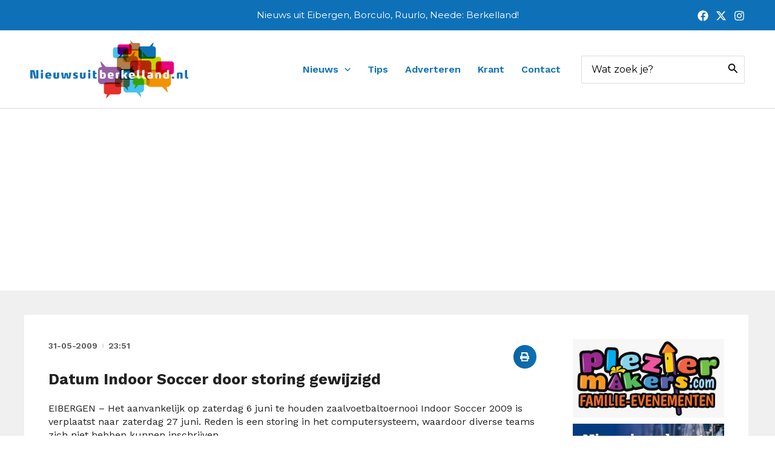

--- FILE ---
content_type: text/html; charset=utf-8
request_url: https://www.google.com/recaptcha/api2/aframe
body_size: 269
content:
<!DOCTYPE HTML><html><head><meta http-equiv="content-type" content="text/html; charset=UTF-8"></head><body><script nonce="00CR_ZKlTRkCvGYRUttT4Q">/** Anti-fraud and anti-abuse applications only. See google.com/recaptcha */ try{var clients={'sodar':'https://pagead2.googlesyndication.com/pagead/sodar?'};window.addEventListener("message",function(a){try{if(a.source===window.parent){var b=JSON.parse(a.data);var c=clients[b['id']];if(c){var d=document.createElement('img');d.src=c+b['params']+'&rc='+(localStorage.getItem("rc::a")?sessionStorage.getItem("rc::b"):"");window.document.body.appendChild(d);sessionStorage.setItem("rc::e",parseInt(sessionStorage.getItem("rc::e")||0)+1);localStorage.setItem("rc::h",'1768437423504');}}}catch(b){}});window.parent.postMessage("_grecaptcha_ready", "*");}catch(b){}</script></body></html>

--- FILE ---
content_type: text/css
request_url: https://www.nieuwsuitberkelland.nl/wp-content/uploads/elementor/css/post-160202.css?ver=1726012407
body_size: -288
content:
.elementor-160202 .elementor-element.elementor-element-3e9a94f5{--display:flex;--background-transition:0.3s;}.elementor-160202 .elementor-element.elementor-element-7d3ef352 .elementor-heading-title{font-family:"Work Sans", Sans-serif;font-size:18px;font-weight:500;text-decoration:underline;}